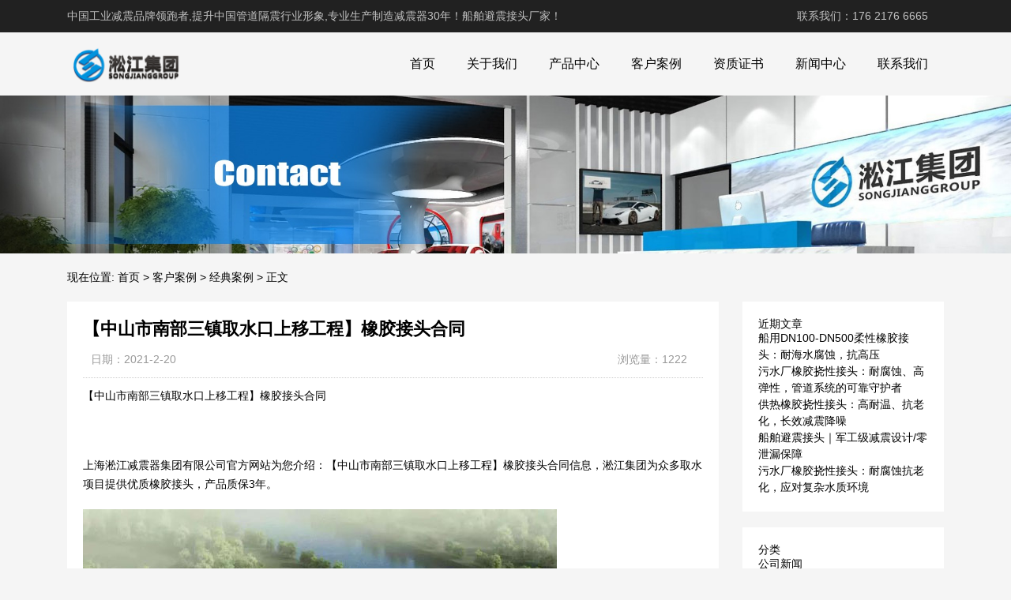

--- FILE ---
content_type: text/html; charset=UTF-8
request_url: http://www.ngwxjjt.com/product/320.html
body_size: 10329
content:
<!DOCTYPE html>
<html>
<head>
<link rel="icon" href="http://www.ngwxjjt.com/wp-content/uploads/2023/02/admin-ajax.png" type="image/x-icon" />
<link rel="shortcut icon" href="http://www.ngwxjjt.com/wp-content/uploads/2023/02/admin-ajax.png" type="image/x-icon" />
<meta charset="UTF-8">
<meta name="viewport" content="width=device-width, initial-scale=1">
<meta http-equiv="Cache-Control" content="no-transform" /> 
<meta http-equiv="Cache-Control" content="no-siteapp" />
<meta name="applicable-device" content="pc,mobile">
<meta http-equiv="X-UA-Compatible" content="IE=edge">
<meta name="format-detection" content="telephone=no">
<title>【中山市南部三镇取水口上移工程】橡胶接头合同 - 船舶避震接头厂家</title>
<meta name="description" content="" />
<meta name="keywords" content="" />
<meta name='robots' content='max-image-preview:large' />
<link rel="alternate" title="oEmbed (JSON)" type="application/json+oembed" href="http://www.ngwxjjt.com/wp-json/oembed/1.0/embed?url=http%3A%2F%2Fwww.ngwxjjt.com%2Fproduct%2F320.html" />
<link rel="alternate" title="oEmbed (XML)" type="text/xml+oembed" href="http://www.ngwxjjt.com/wp-json/oembed/1.0/embed?url=http%3A%2F%2Fwww.ngwxjjt.com%2Fproduct%2F320.html&#038;format=xml" />
<style id='wp-img-auto-sizes-contain-inline-css' type='text/css'>
img:is([sizes=auto i],[sizes^="auto," i]){contain-intrinsic-size:3000px 1500px}
/*# sourceURL=wp-img-auto-sizes-contain-inline-css */
</style>
<style id='wp-block-library-inline-css' type='text/css'>
:root{--wp-block-synced-color:#7a00df;--wp-block-synced-color--rgb:122,0,223;--wp-bound-block-color:var(--wp-block-synced-color);--wp-editor-canvas-background:#ddd;--wp-admin-theme-color:#007cba;--wp-admin-theme-color--rgb:0,124,186;--wp-admin-theme-color-darker-10:#006ba1;--wp-admin-theme-color-darker-10--rgb:0,107,160.5;--wp-admin-theme-color-darker-20:#005a87;--wp-admin-theme-color-darker-20--rgb:0,90,135;--wp-admin-border-width-focus:2px}@media (min-resolution:192dpi){:root{--wp-admin-border-width-focus:1.5px}}.wp-element-button{cursor:pointer}:root .has-very-light-gray-background-color{background-color:#eee}:root .has-very-dark-gray-background-color{background-color:#313131}:root .has-very-light-gray-color{color:#eee}:root .has-very-dark-gray-color{color:#313131}:root .has-vivid-green-cyan-to-vivid-cyan-blue-gradient-background{background:linear-gradient(135deg,#00d084,#0693e3)}:root .has-purple-crush-gradient-background{background:linear-gradient(135deg,#34e2e4,#4721fb 50%,#ab1dfe)}:root .has-hazy-dawn-gradient-background{background:linear-gradient(135deg,#faaca8,#dad0ec)}:root .has-subdued-olive-gradient-background{background:linear-gradient(135deg,#fafae1,#67a671)}:root .has-atomic-cream-gradient-background{background:linear-gradient(135deg,#fdd79a,#004a59)}:root .has-nightshade-gradient-background{background:linear-gradient(135deg,#330968,#31cdcf)}:root .has-midnight-gradient-background{background:linear-gradient(135deg,#020381,#2874fc)}:root{--wp--preset--font-size--normal:16px;--wp--preset--font-size--huge:42px}.has-regular-font-size{font-size:1em}.has-larger-font-size{font-size:2.625em}.has-normal-font-size{font-size:var(--wp--preset--font-size--normal)}.has-huge-font-size{font-size:var(--wp--preset--font-size--huge)}.has-text-align-center{text-align:center}.has-text-align-left{text-align:left}.has-text-align-right{text-align:right}.has-fit-text{white-space:nowrap!important}#end-resizable-editor-section{display:none}.aligncenter{clear:both}.items-justified-left{justify-content:flex-start}.items-justified-center{justify-content:center}.items-justified-right{justify-content:flex-end}.items-justified-space-between{justify-content:space-between}.screen-reader-text{border:0;clip-path:inset(50%);height:1px;margin:-1px;overflow:hidden;padding:0;position:absolute;width:1px;word-wrap:normal!important}.screen-reader-text:focus{background-color:#ddd;clip-path:none;color:#444;display:block;font-size:1em;height:auto;left:5px;line-height:normal;padding:15px 23px 14px;text-decoration:none;top:5px;width:auto;z-index:100000}html :where(.has-border-color){border-style:solid}html :where([style*=border-top-color]){border-top-style:solid}html :where([style*=border-right-color]){border-right-style:solid}html :where([style*=border-bottom-color]){border-bottom-style:solid}html :where([style*=border-left-color]){border-left-style:solid}html :where([style*=border-width]){border-style:solid}html :where([style*=border-top-width]){border-top-style:solid}html :where([style*=border-right-width]){border-right-style:solid}html :where([style*=border-bottom-width]){border-bottom-style:solid}html :where([style*=border-left-width]){border-left-style:solid}html :where(img[class*=wp-image-]){height:auto;max-width:100%}:where(figure){margin:0 0 1em}html :where(.is-position-sticky){--wp-admin--admin-bar--position-offset:var(--wp-admin--admin-bar--height,0px)}@media screen and (max-width:600px){html :where(.is-position-sticky){--wp-admin--admin-bar--position-offset:0px}}

/*# sourceURL=wp-block-library-inline-css */
</style><style id='wp-block-categories-inline-css' type='text/css'>
.wp-block-categories{box-sizing:border-box}.wp-block-categories.alignleft{margin-right:2em}.wp-block-categories.alignright{margin-left:2em}.wp-block-categories.wp-block-categories-dropdown.aligncenter{text-align:center}.wp-block-categories .wp-block-categories__label{display:block;width:100%}
/*# sourceURL=http://www.ngwxjjt.com/wp-includes/blocks/categories/style.min.css */
</style>
<style id='wp-block-heading-inline-css' type='text/css'>
h1:where(.wp-block-heading).has-background,h2:where(.wp-block-heading).has-background,h3:where(.wp-block-heading).has-background,h4:where(.wp-block-heading).has-background,h5:where(.wp-block-heading).has-background,h6:where(.wp-block-heading).has-background{padding:1.25em 2.375em}h1.has-text-align-left[style*=writing-mode]:where([style*=vertical-lr]),h1.has-text-align-right[style*=writing-mode]:where([style*=vertical-rl]),h2.has-text-align-left[style*=writing-mode]:where([style*=vertical-lr]),h2.has-text-align-right[style*=writing-mode]:where([style*=vertical-rl]),h3.has-text-align-left[style*=writing-mode]:where([style*=vertical-lr]),h3.has-text-align-right[style*=writing-mode]:where([style*=vertical-rl]),h4.has-text-align-left[style*=writing-mode]:where([style*=vertical-lr]),h4.has-text-align-right[style*=writing-mode]:where([style*=vertical-rl]),h5.has-text-align-left[style*=writing-mode]:where([style*=vertical-lr]),h5.has-text-align-right[style*=writing-mode]:where([style*=vertical-rl]),h6.has-text-align-left[style*=writing-mode]:where([style*=vertical-lr]),h6.has-text-align-right[style*=writing-mode]:where([style*=vertical-rl]){rotate:180deg}
/*# sourceURL=http://www.ngwxjjt.com/wp-includes/blocks/heading/style.min.css */
</style>
<style id='wp-block-latest-posts-inline-css' type='text/css'>
.wp-block-latest-posts{box-sizing:border-box}.wp-block-latest-posts.alignleft{margin-right:2em}.wp-block-latest-posts.alignright{margin-left:2em}.wp-block-latest-posts.wp-block-latest-posts__list{list-style:none}.wp-block-latest-posts.wp-block-latest-posts__list li{clear:both;overflow-wrap:break-word}.wp-block-latest-posts.is-grid{display:flex;flex-wrap:wrap}.wp-block-latest-posts.is-grid li{margin:0 1.25em 1.25em 0;width:100%}@media (min-width:600px){.wp-block-latest-posts.columns-2 li{width:calc(50% - .625em)}.wp-block-latest-posts.columns-2 li:nth-child(2n){margin-right:0}.wp-block-latest-posts.columns-3 li{width:calc(33.33333% - .83333em)}.wp-block-latest-posts.columns-3 li:nth-child(3n){margin-right:0}.wp-block-latest-posts.columns-4 li{width:calc(25% - .9375em)}.wp-block-latest-posts.columns-4 li:nth-child(4n){margin-right:0}.wp-block-latest-posts.columns-5 li{width:calc(20% - 1em)}.wp-block-latest-posts.columns-5 li:nth-child(5n){margin-right:0}.wp-block-latest-posts.columns-6 li{width:calc(16.66667% - 1.04167em)}.wp-block-latest-posts.columns-6 li:nth-child(6n){margin-right:0}}:root :where(.wp-block-latest-posts.is-grid){padding:0}:root :where(.wp-block-latest-posts.wp-block-latest-posts__list){padding-left:0}.wp-block-latest-posts__post-author,.wp-block-latest-posts__post-date{display:block;font-size:.8125em}.wp-block-latest-posts__post-excerpt,.wp-block-latest-posts__post-full-content{margin-bottom:1em;margin-top:.5em}.wp-block-latest-posts__featured-image a{display:inline-block}.wp-block-latest-posts__featured-image img{height:auto;max-width:100%;width:auto}.wp-block-latest-posts__featured-image.alignleft{float:left;margin-right:1em}.wp-block-latest-posts__featured-image.alignright{float:right;margin-left:1em}.wp-block-latest-posts__featured-image.aligncenter{margin-bottom:1em;text-align:center}
/*# sourceURL=http://www.ngwxjjt.com/wp-includes/blocks/latest-posts/style.min.css */
</style>
<style id='wp-block-group-inline-css' type='text/css'>
.wp-block-group{box-sizing:border-box}:where(.wp-block-group.wp-block-group-is-layout-constrained){position:relative}
/*# sourceURL=http://www.ngwxjjt.com/wp-includes/blocks/group/style.min.css */
</style>
<style id='global-styles-inline-css' type='text/css'>
:root{--wp--preset--aspect-ratio--square: 1;--wp--preset--aspect-ratio--4-3: 4/3;--wp--preset--aspect-ratio--3-4: 3/4;--wp--preset--aspect-ratio--3-2: 3/2;--wp--preset--aspect-ratio--2-3: 2/3;--wp--preset--aspect-ratio--16-9: 16/9;--wp--preset--aspect-ratio--9-16: 9/16;--wp--preset--color--black: #000000;--wp--preset--color--cyan-bluish-gray: #abb8c3;--wp--preset--color--white: #ffffff;--wp--preset--color--pale-pink: #f78da7;--wp--preset--color--vivid-red: #cf2e2e;--wp--preset--color--luminous-vivid-orange: #ff6900;--wp--preset--color--luminous-vivid-amber: #fcb900;--wp--preset--color--light-green-cyan: #7bdcb5;--wp--preset--color--vivid-green-cyan: #00d084;--wp--preset--color--pale-cyan-blue: #8ed1fc;--wp--preset--color--vivid-cyan-blue: #0693e3;--wp--preset--color--vivid-purple: #9b51e0;--wp--preset--gradient--vivid-cyan-blue-to-vivid-purple: linear-gradient(135deg,rgb(6,147,227) 0%,rgb(155,81,224) 100%);--wp--preset--gradient--light-green-cyan-to-vivid-green-cyan: linear-gradient(135deg,rgb(122,220,180) 0%,rgb(0,208,130) 100%);--wp--preset--gradient--luminous-vivid-amber-to-luminous-vivid-orange: linear-gradient(135deg,rgb(252,185,0) 0%,rgb(255,105,0) 100%);--wp--preset--gradient--luminous-vivid-orange-to-vivid-red: linear-gradient(135deg,rgb(255,105,0) 0%,rgb(207,46,46) 100%);--wp--preset--gradient--very-light-gray-to-cyan-bluish-gray: linear-gradient(135deg,rgb(238,238,238) 0%,rgb(169,184,195) 100%);--wp--preset--gradient--cool-to-warm-spectrum: linear-gradient(135deg,rgb(74,234,220) 0%,rgb(151,120,209) 20%,rgb(207,42,186) 40%,rgb(238,44,130) 60%,rgb(251,105,98) 80%,rgb(254,248,76) 100%);--wp--preset--gradient--blush-light-purple: linear-gradient(135deg,rgb(255,206,236) 0%,rgb(152,150,240) 100%);--wp--preset--gradient--blush-bordeaux: linear-gradient(135deg,rgb(254,205,165) 0%,rgb(254,45,45) 50%,rgb(107,0,62) 100%);--wp--preset--gradient--luminous-dusk: linear-gradient(135deg,rgb(255,203,112) 0%,rgb(199,81,192) 50%,rgb(65,88,208) 100%);--wp--preset--gradient--pale-ocean: linear-gradient(135deg,rgb(255,245,203) 0%,rgb(182,227,212) 50%,rgb(51,167,181) 100%);--wp--preset--gradient--electric-grass: linear-gradient(135deg,rgb(202,248,128) 0%,rgb(113,206,126) 100%);--wp--preset--gradient--midnight: linear-gradient(135deg,rgb(2,3,129) 0%,rgb(40,116,252) 100%);--wp--preset--font-size--small: 13px;--wp--preset--font-size--medium: 20px;--wp--preset--font-size--large: 36px;--wp--preset--font-size--x-large: 42px;--wp--preset--spacing--20: 0.44rem;--wp--preset--spacing--30: 0.67rem;--wp--preset--spacing--40: 1rem;--wp--preset--spacing--50: 1.5rem;--wp--preset--spacing--60: 2.25rem;--wp--preset--spacing--70: 3.38rem;--wp--preset--spacing--80: 5.06rem;--wp--preset--shadow--natural: 6px 6px 9px rgba(0, 0, 0, 0.2);--wp--preset--shadow--deep: 12px 12px 50px rgba(0, 0, 0, 0.4);--wp--preset--shadow--sharp: 6px 6px 0px rgba(0, 0, 0, 0.2);--wp--preset--shadow--outlined: 6px 6px 0px -3px rgb(255, 255, 255), 6px 6px rgb(0, 0, 0);--wp--preset--shadow--crisp: 6px 6px 0px rgb(0, 0, 0);}:where(.is-layout-flex){gap: 0.5em;}:where(.is-layout-grid){gap: 0.5em;}body .is-layout-flex{display: flex;}.is-layout-flex{flex-wrap: wrap;align-items: center;}.is-layout-flex > :is(*, div){margin: 0;}body .is-layout-grid{display: grid;}.is-layout-grid > :is(*, div){margin: 0;}:where(.wp-block-columns.is-layout-flex){gap: 2em;}:where(.wp-block-columns.is-layout-grid){gap: 2em;}:where(.wp-block-post-template.is-layout-flex){gap: 1.25em;}:where(.wp-block-post-template.is-layout-grid){gap: 1.25em;}.has-black-color{color: var(--wp--preset--color--black) !important;}.has-cyan-bluish-gray-color{color: var(--wp--preset--color--cyan-bluish-gray) !important;}.has-white-color{color: var(--wp--preset--color--white) !important;}.has-pale-pink-color{color: var(--wp--preset--color--pale-pink) !important;}.has-vivid-red-color{color: var(--wp--preset--color--vivid-red) !important;}.has-luminous-vivid-orange-color{color: var(--wp--preset--color--luminous-vivid-orange) !important;}.has-luminous-vivid-amber-color{color: var(--wp--preset--color--luminous-vivid-amber) !important;}.has-light-green-cyan-color{color: var(--wp--preset--color--light-green-cyan) !important;}.has-vivid-green-cyan-color{color: var(--wp--preset--color--vivid-green-cyan) !important;}.has-pale-cyan-blue-color{color: var(--wp--preset--color--pale-cyan-blue) !important;}.has-vivid-cyan-blue-color{color: var(--wp--preset--color--vivid-cyan-blue) !important;}.has-vivid-purple-color{color: var(--wp--preset--color--vivid-purple) !important;}.has-black-background-color{background-color: var(--wp--preset--color--black) !important;}.has-cyan-bluish-gray-background-color{background-color: var(--wp--preset--color--cyan-bluish-gray) !important;}.has-white-background-color{background-color: var(--wp--preset--color--white) !important;}.has-pale-pink-background-color{background-color: var(--wp--preset--color--pale-pink) !important;}.has-vivid-red-background-color{background-color: var(--wp--preset--color--vivid-red) !important;}.has-luminous-vivid-orange-background-color{background-color: var(--wp--preset--color--luminous-vivid-orange) !important;}.has-luminous-vivid-amber-background-color{background-color: var(--wp--preset--color--luminous-vivid-amber) !important;}.has-light-green-cyan-background-color{background-color: var(--wp--preset--color--light-green-cyan) !important;}.has-vivid-green-cyan-background-color{background-color: var(--wp--preset--color--vivid-green-cyan) !important;}.has-pale-cyan-blue-background-color{background-color: var(--wp--preset--color--pale-cyan-blue) !important;}.has-vivid-cyan-blue-background-color{background-color: var(--wp--preset--color--vivid-cyan-blue) !important;}.has-vivid-purple-background-color{background-color: var(--wp--preset--color--vivid-purple) !important;}.has-black-border-color{border-color: var(--wp--preset--color--black) !important;}.has-cyan-bluish-gray-border-color{border-color: var(--wp--preset--color--cyan-bluish-gray) !important;}.has-white-border-color{border-color: var(--wp--preset--color--white) !important;}.has-pale-pink-border-color{border-color: var(--wp--preset--color--pale-pink) !important;}.has-vivid-red-border-color{border-color: var(--wp--preset--color--vivid-red) !important;}.has-luminous-vivid-orange-border-color{border-color: var(--wp--preset--color--luminous-vivid-orange) !important;}.has-luminous-vivid-amber-border-color{border-color: var(--wp--preset--color--luminous-vivid-amber) !important;}.has-light-green-cyan-border-color{border-color: var(--wp--preset--color--light-green-cyan) !important;}.has-vivid-green-cyan-border-color{border-color: var(--wp--preset--color--vivid-green-cyan) !important;}.has-pale-cyan-blue-border-color{border-color: var(--wp--preset--color--pale-cyan-blue) !important;}.has-vivid-cyan-blue-border-color{border-color: var(--wp--preset--color--vivid-cyan-blue) !important;}.has-vivid-purple-border-color{border-color: var(--wp--preset--color--vivid-purple) !important;}.has-vivid-cyan-blue-to-vivid-purple-gradient-background{background: var(--wp--preset--gradient--vivid-cyan-blue-to-vivid-purple) !important;}.has-light-green-cyan-to-vivid-green-cyan-gradient-background{background: var(--wp--preset--gradient--light-green-cyan-to-vivid-green-cyan) !important;}.has-luminous-vivid-amber-to-luminous-vivid-orange-gradient-background{background: var(--wp--preset--gradient--luminous-vivid-amber-to-luminous-vivid-orange) !important;}.has-luminous-vivid-orange-to-vivid-red-gradient-background{background: var(--wp--preset--gradient--luminous-vivid-orange-to-vivid-red) !important;}.has-very-light-gray-to-cyan-bluish-gray-gradient-background{background: var(--wp--preset--gradient--very-light-gray-to-cyan-bluish-gray) !important;}.has-cool-to-warm-spectrum-gradient-background{background: var(--wp--preset--gradient--cool-to-warm-spectrum) !important;}.has-blush-light-purple-gradient-background{background: var(--wp--preset--gradient--blush-light-purple) !important;}.has-blush-bordeaux-gradient-background{background: var(--wp--preset--gradient--blush-bordeaux) !important;}.has-luminous-dusk-gradient-background{background: var(--wp--preset--gradient--luminous-dusk) !important;}.has-pale-ocean-gradient-background{background: var(--wp--preset--gradient--pale-ocean) !important;}.has-electric-grass-gradient-background{background: var(--wp--preset--gradient--electric-grass) !important;}.has-midnight-gradient-background{background: var(--wp--preset--gradient--midnight) !important;}.has-small-font-size{font-size: var(--wp--preset--font-size--small) !important;}.has-medium-font-size{font-size: var(--wp--preset--font-size--medium) !important;}.has-large-font-size{font-size: var(--wp--preset--font-size--large) !important;}.has-x-large-font-size{font-size: var(--wp--preset--font-size--x-large) !important;}
/*# sourceURL=global-styles-inline-css */
</style>

<style id='classic-theme-styles-inline-css' type='text/css'>
/*! This file is auto-generated */
.wp-block-button__link{color:#fff;background-color:#32373c;border-radius:9999px;box-shadow:none;text-decoration:none;padding:calc(.667em + 2px) calc(1.333em + 2px);font-size:1.125em}.wp-block-file__button{background:#32373c;color:#fff;text-decoration:none}
/*# sourceURL=/wp-includes/css/classic-themes.min.css */
</style>
<link rel='stylesheet' id='gudengbao-css' href='http://www.ngwxjjt.com/wp-content/themes/xsding.2021.8.2/css/gudengbao.css?ver=6.9' type='text/css' media='all' />
<link rel='stylesheet' id='bootstrap-css' href='http://www.ngwxjjt.com/wp-content/themes/xsding.2021.8.2/css/bootstrap.css?ver=6.9' type='text/css' media='all' />
<link rel='stylesheet' id='layout-css' href='http://www.ngwxjjt.com/wp-content/themes/xsding.2021.8.2/css/layout.css?ver=6.9' type='text/css' media='all' />
<link rel='stylesheet' id='jquery.fancybox-css' href='http://www.ngwxjjt.com/wp-content/themes/xsding.2021.8.2/css/jquery.fancybox.css?ver=6.9' type='text/css' media='all' />
<link rel='stylesheet' id='owl.carousel-css' href='http://www.ngwxjjt.com/wp-content/themes/xsding.2021.8.2/css/owl.carousel.css?ver=6.9' type='text/css' media='all' />
<link rel='stylesheet' id='owl.theme.default-css' href='http://www.ngwxjjt.com/wp-content/themes/xsding.2021.8.2/css/owl.theme.default.css?ver=6.9' type='text/css' media='all' />
<link rel='stylesheet' id='font-awesome-css' href='http://www.ngwxjjt.com/wp-content/themes/xsding.2021.8.2/css/font-awesome.min.css?ver=6.9' type='text/css' media='all' />
<link rel='stylesheet' id='slicknav-css' href='http://www.ngwxjjt.com/wp-content/themes/xsding.2021.8.2/css/slicknav.min.css?ver=6.9' type='text/css' media='all' />
<link rel='stylesheet' id='xs-style-css' href='http://www.ngwxjjt.com/wp-content/themes/xsding.2021.8.2/style.css?ver=6.9' type='text/css' media='all' />
<link rel='stylesheet' id='responsive-css' href='http://www.ngwxjjt.com/wp-content/themes/xsding.2021.8.2/css/responsive.css?ver=6.9' type='text/css' media='all' />
<script type="text/javascript" src="http://www.ngwxjjt.com/wp-includes/js/jquery/jquery.min.js?ver=3.7.1" id="jquery-core-js"></script>
<script type="text/javascript" src="http://www.ngwxjjt.com/wp-includes/js/jquery/jquery-migrate.min.js?ver=3.4.1" id="jquery-migrate-js"></script>
<link rel="https://api.w.org/" href="http://www.ngwxjjt.com/wp-json/" /><link rel="alternate" title="JSON" type="application/json" href="http://www.ngwxjjt.com/wp-json/wp/v2/product/320" /><link rel="canonical" href="http://www.ngwxjjt.com/product/320.html" />
<style> 
.owl-theme .owl-dots .owl-dot.active span, .owl-theme .owl-dots .owl-dot:hover span {
    background: #1e73be !important;
}
a:hover{
	color:#1e73be !important;
}
.header-menu>ul>li:hover>a{
	background-color:#1e73be !important;
}
.sf-menu ul li:hover {
	background-color:#1e73be !important;
}
.sidebar h3.widget-title{
	background-color: #1e73be !important;
}
.navigation .current {
    background: #1e73be !important;
    border: 1px solid #1e73be !important;
}
.rtbar li a:hover {
    background-color:#1e73be !important;
}
</style>
<script>
    var _hmt = _hmt || [];
    (function() {
      var hm = document.createElement("script");
      hm.src = "https://hm.baidu.com/hm.js?d3106bf64719fcfe219fa3bb5c501341";
      var s = document.getElementsByTagName("script")[0]; 
      s.parentNode.insertBefore(hm, s);
    })();
    </script>

</head>
<body class="wp-singular product-template-default single single-product postid-320 wp-theme-xsding202182">
<header id="header">
<div class="top-header pt-10 pb-10 d-none d-md-block clearfix">
<div class="container">
<div class="float-left">中国工业减震品牌领跑者,提升中国管道隔震行业形象,专业生产制造减震器30年！船舶避震接头厂家！</div>
<div class="float-right phone">联系我们：176 2176 6665</div>
</div>
</div>
<div class="btm-header clearfix">
<div class="container">
<div class="header-logo float-left">
<a title="船舶避震接头厂家" href="http://www.ngwxjjt.com">
<img src="http://www.ngwxjjt.com/wp-content/uploads/2023/02/logo01.png" alt="船舶避震接头厂家"/>
</a>
</div>
<div class="header-menu float-right">
<ul id="menu-%e6%b7%9e%e6%b1%9f%e9%9b%86%e5%9b%a2" class="header-menu-con sf-menu"><li id="menu-item-495" class="menu-item menu-item-type-post_type menu-item-object-page menu-item-home menu-item-495"><a href="http://www.ngwxjjt.com/">首页</a></li>
<li id="menu-item-496" class="menu-item menu-item-type-post_type menu-item-object-page menu-item-496"><a href="http://www.ngwxjjt.com/about">关于我们</a></li>
<li id="menu-item-498" class="menu-item menu-item-type-taxonomy menu-item-object-products menu-item-has-children menu-item-498"><a href="http://www.ngwxjjt.com/products/product-center">产品中心</a>
<ul class="sub-menu">
	<li id="menu-item-501" class="menu-item menu-item-type-taxonomy menu-item-object-products menu-item-501"><a href="http://www.ngwxjjt.com/products/xjbzjt">橡胶避震接头</a></li>
	<li id="menu-item-499" class="menu-item menu-item-type-taxonomy menu-item-object-products menu-item-499"><a href="http://www.ngwxjjt.com/products/jsrljg">金属软连接管</a></li>
	<li id="menu-item-500" class="menu-item menu-item-type-taxonomy menu-item-object-products menu-item-500"><a href="http://www.ngwxjjt.com/products/znthjzq">阻尼弹簧减震器</a></li>
</ul>
</li>
<li id="menu-item-502" class="menu-item menu-item-type-taxonomy menu-item-object-products current-product-ancestor menu-item-has-children menu-item-502"><a href="http://www.ngwxjjt.com/products/case">客户案例</a>
<ul class="sub-menu">
	<li id="menu-item-503" class="menu-item menu-item-type-taxonomy menu-item-object-products menu-item-503"><a href="http://www.ngwxjjt.com/products/zxal">最新案例</a></li>
	<li id="menu-item-504" class="menu-item menu-item-type-taxonomy menu-item-object-products current-product-ancestor current-menu-parent current-product-parent menu-item-504"><a href="http://www.ngwxjjt.com/products/jdal">经典案例</a></li>
</ul>
</li>
<li id="menu-item-506" class="menu-item menu-item-type-taxonomy menu-item-object-products menu-item-506"><a href="http://www.ngwxjjt.com/products/qualification">资质证书</a></li>
<li id="menu-item-571" class="menu-item menu-item-type-taxonomy menu-item-object-category menu-item-has-children menu-item-571"><a href="http://www.ngwxjjt.com/category/xwzx">新闻中心</a>
<ul class="sub-menu">
	<li id="menu-item-572" class="menu-item menu-item-type-taxonomy menu-item-object-category menu-item-572"><a href="http://www.ngwxjjt.com/category/xwzx/gsxw">公司新闻</a></li>
	<li id="menu-item-573" class="menu-item menu-item-type-taxonomy menu-item-object-category menu-item-573"><a href="http://www.ngwxjjt.com/category/xwzx/hyxw">行业新闻</a></li>
</ul>
</li>
<li id="menu-item-497" class="menu-item menu-item-type-post_type menu-item-object-page menu-item-497"><a href="http://www.ngwxjjt.com/lianxi">联系我们</a></li>
</ul></div>
<div id="slick-mobile-menu"></div>
</div>
</div>
</header><section id="slider" class="text-center">
<img src="http://www.ngwxjjt.com/wp-content/uploads/2023/05/2.jpg" alt="【中山市南部三镇取水口上移工程】橡胶接头合同" title="【中山市南部三镇取水口上移工程】橡胶接头合同">
</section>
<nav  class="crumbs"><div class="container"><div class="con">现在位置: <a itemprop="breadcrumb" href="http://www.ngwxjjt.com">首页</a> > <a href="http://www.ngwxjjt.com/products/case">客户案例</a> > <a href="http://www.ngwxjjt.com/products/jdal">经典案例</a> > <span>正文</span></div></div></nav><main id="mian">
<div class="container">
<div class="row">
<div class="col-md-9 col-12">
<div class="content">
<div class="single-header">
<h1>【中山市南部三镇取水口上移工程】橡胶接头合同</h1>
<div class="single-meta">
<span class="time">日期：2021-2-20</span>
<span class="author float-right">浏览量：1222</span>
</div>
</div>
<div class="entry-content">
<div>
	<span style="font-size:14px;">【中山市南部三镇取水口上移工程】橡胶接头合同</span></div>
<div>
	&nbsp;</div>
<div>
	<span style="font-size:14px;">上海淞江减震器集团有限公司官方网站为您介绍：【中山市南部三镇取水口上移工程】橡胶接头合同信息，淞江集团为众多取水项目提供优质橡胶接头，产品质保3年。</p>
<p>	<img decoding="async" alt="" src="/uploads/allimg/210220/1-21022013511b49.jpg" alt="【中山市南部三镇取水口上移工程】橡胶接头合同" title="【中山市南部三镇取水口上移工程】橡胶接头合同" style="width: 600px; height: 450px;" /></span></div>
<div>
	&nbsp;</div>
<div>
	<span style="font-size:14px;">建工集团所属水电三局十一公司承建的中山市南部三镇取水口上移工程EPC总承包项目，工程总造价8.7亿元。工程地处粤港澳大湾区珠西枢纽城市中山市，是中山市重点民生工程，项目总长约33.14公里，途径大涌、板芙、神湾三个镇，主要包括全禄取水泵站、南镇加压泵站、铁炉山加压泵站及配套输水管道等建设内容。该项目建成后，将有效解决南部三镇45.82万人的生活和众多企业生产用水安全隐患。在建设过程中，项目部全体人员不忘为民服务初心、牢记建设优质工程使命，全身心投入项目建设，主动作为，力求以实干创造新业绩，为粤港澳大湾区建设贡献智慧和力量。</span></div>
<div>
	&nbsp;</div>
<div>
	<span style="font-size:14px;">该工程施工的一大难点是全长2653米的铁炉山隧道施工开挖，隧道横穿神湾镇和坦洲镇，采用暗挖形式，呈东西走向，隧道按&ldquo;新奥法&rdquo;原理进行设计施工。洞身截面形式为圆拱直墙式，净空4m*4.6m。该隧道不但属于长距离、小洞径隧洞施工，而且现场不具备布设施工支洞条件，地质情况复杂，施工强度大，施工难度高。</p>
<p>	<img decoding="async" alt="" src="/uploads/allimg/210220/1-21022013512M36.jpg" alt="【中山市南部三镇取水口上移工程】橡胶接头合同" title="【中山市南部三镇取水口上移工程】橡胶接头合同" style="width: 600px; height: 886px;" /></p>
<p>	<img decoding="async" alt="" src="/uploads/allimg/210220/1-210220135132E0.jpg" alt="【中山市南部三镇取水口上移工程】橡胶接头合同" title="【中山市南部三镇取水口上移工程】橡胶接头合同" style="width: 600px; height: 852px;" /></p>
<p>	<img decoding="async" alt="" src="/uploads/allimg/210220/1-210220135139345.jpg" alt="【中山市南部三镇取水口上移工程】橡胶接头合同" title="【中山市南部三镇取水口上移工程】橡胶接头合同" style="width: 600px; height: 450px;" /></span></div>
<div>
	&nbsp;</div>
<div>
	<span style="font-size:14px;">中山市南部三镇取水口上移工程(中山市南部供水股份有限公司)工程地址：广东省 中山市南部神湾镇、三乡镇、坦洲镇工程造价：11.19 亿该项目总投资约11.19亿元,主要建设内容为：为一项中山南部三镇坦洲、三乡、神湾的取水口上移工程备注：建设资金来自 自筹资金,项目出资比例为 100%；项目概况：神湾镇、三乡镇、坦洲。</span></div>
</div>
<nav id="nav-single" class="clearfix">
<div class="nav-previous">上一篇: <a href="http://www.ngwxjjt.com/product/321.html" rel="prev">【中山市南部三镇取水口上移工程】橡胶接头合同</a></div>
<div class="nav-next">下一篇: <a href="http://www.ngwxjjt.com/product/322.html" rel="next">【湖北荆门亿纬创能锂电池BM项目】弹簧减震器合同</a></div>
<div class="nav-next"><p>本文链接: <a href="http://www.ngwxjjt.com/product/320.html" title="【中山市南部三镇取水口上移工程】橡胶接头合同">http://www.ngwxjjt.com/product/320.html</a></p></div>
</nav>
</div>
</div>
<div class="col-md-3 d-none d-md-block">
<div class="sidebar">
<aside id="block-3" class="widget widget_block">
<div class="wp-block-group"><div class="wp-block-group__inner-container is-layout-flow wp-block-group-is-layout-flow">
<h2 class="wp-block-heading">近期文章</h2>


<ul class="wp-block-latest-posts__list wp-block-latest-posts"><li><a class="wp-block-latest-posts__post-title" href="http://www.ngwxjjt.com/1419.html">船用DN100-DN500柔性橡胶接头：耐海水腐蚀，抗高压</a></li>
<li><a class="wp-block-latest-posts__post-title" href="http://www.ngwxjjt.com/1411.html">污水厂橡胶挠性接头：耐腐蚀、高弹性，管道系统的可靠守护者</a></li>
<li><a class="wp-block-latest-posts__post-title" href="http://www.ngwxjjt.com/1409.html">供热橡胶挠性接头：高耐温、抗老化，长效减震降噪</a></li>
<li><a class="wp-block-latest-posts__post-title" href="http://www.ngwxjjt.com/1407.html">船舶避震接头｜军工级减震设计/零泄漏保障</a></li>
<li><a class="wp-block-latest-posts__post-title" href="http://www.ngwxjjt.com/1405.html">污水厂橡胶挠性接头：耐腐蚀抗老化，应对复杂水质环境</a></li>
</ul></div></div>
</aside><aside id="block-6" class="widget widget_block">
<div class="wp-block-group"><div class="wp-block-group__inner-container is-layout-flow wp-block-group-is-layout-flow">
<h2 class="wp-block-heading">分类</h2>


<ul class="wp-block-categories-list wp-block-categories">	<li class="cat-item cat-item-8"><a href="http://www.ngwxjjt.com/category/xwzx/gsxw">公司新闻</a>
</li>
	<li class="cat-item cat-item-1"><a href="http://www.ngwxjjt.com/category/xwzx/article">文章资讯</a>
</li>
	<li class="cat-item cat-item-6"><a href="http://www.ngwxjjt.com/category/xwzx">新闻中心</a>
</li>
	<li class="cat-item cat-item-7"><a href="http://www.ngwxjjt.com/category/xwzx/hyxw">行业新闻</a>
</li>
</ul></div></div>
</aside></div>
</div>
</div>
<div class="contentr">

<div class="iproduct bg-white pt-20 pl-20 pr-20">
    <h3><b>相关产品            </b></h3>
    <div class="pro-con">
        <ul class="row">
                                                <li class="col-md-3 col-6 mb-20">
                        <a href="http://www.ngwxjjt.com/product/1046.html" title="黄铜法兰橡胶接头">
                            <img src="http://www.ngwxjjt.com/wp-content/themes/xsding.2021.8.2/timthumb.php?src=http://www.ngwxjjt.com/wp-content/uploads/2023/03/1-20.jpg&h=300&w=400&zc=1" alt="黄铜法兰橡胶接头" />
                            <p>黄铜法兰橡胶接头</p>
                        </a>
                    </li>
                                    <li class="col-md-3 col-6 mb-20">
                        <a href="http://www.ngwxjjt.com/product/1084.html" title="热镀锌法兰可曲挠橡胶接头">
                            <img src="http://www.ngwxjjt.com/wp-content/themes/xsding.2021.8.2/timthumb.php?src=http://www.ngwxjjt.com/wp-content/uploads/2023/03/1-24.jpg&h=300&w=400&zc=1" alt="热镀锌法兰可曲挠橡胶接头" />
                            <p>热镀锌法兰可曲挠橡胶接头</p>
                        </a>
                    </li>
                                    <li class="col-md-3 col-6 mb-20">
                        <a href="http://www.ngwxjjt.com/product/313.html" title="橡胶接头管体">
                            <img src="http://www.ngwxjjt.com/wp-content/themes/xsding.2021.8.2/timthumb.php?src=http://www.ngwxjjt.com/wp-content/uploads/2021/02/1.jpg&h=300&w=400&zc=1" alt="橡胶接头管体" />
                            <p>橡胶接头管体</p>
                        </a>
                    </li>
                                    <li class="col-md-3 col-6 mb-20">
                        <a href="http://www.ngwxjjt.com/product/1025.html" title="【FKM】DN100氟橡胶挠性接管">
                            <img src="http://www.ngwxjjt.com/wp-content/themes/xsding.2021.8.2/timthumb.php?src=http://www.ngwxjjt.com/wp-content/uploads/2023/03/1-18.jpg&h=300&w=400&zc=1" alt="【FKM】DN100氟橡胶挠性接管" />
                            <p>【FKM】DN100氟橡胶挠性接管</p>
                        </a>
                    </li>
                                    </ul>
    </div>
</div>




<div class="iproduct bg-white pt-20 pl-20 pr-20">
    <h3><b>相关案例            </b></h3>
    <div class="pro-con">
        <ul class="row">
                                                <li class="col-md-3 col-6 mb-20">
                        <a href="http://www.ngwxjjt.com/product/315.html" title="【南昌九龙湖污水处理厂】DN1200橡胶接头合同">
                            <img src="http://www.ngwxjjt.com/wp-content/themes/xsding.2021.8.2/timthumb.php?src=/uploads/allimg/210220/1-210220114632958.jpg&h=300&w=400&zc=1" alt="【南昌九龙湖污水处理厂】DN1200橡胶接头合同" />
                            <p>【南昌九龙湖污水处理厂】DN1200橡胶接头合同</p>
                        </a>
                    </li>
                                    <li class="col-md-3 col-6 mb-20">
                        <a href="http://www.ngwxjjt.com/product/321.html" title="【中山市南部三镇取水口上移工程】橡胶接头合同">
                            <img src="http://www.ngwxjjt.com/wp-content/themes/xsding.2021.8.2/timthumb.php?src=/uploads/allimg/210220/1-210220133I0334.jpg&h=300&w=400&zc=1" alt="【中山市南部三镇取水口上移工程】橡胶接头合同" />
                            <p>【中山市南部三镇取水口上移工程】橡胶接头合同</p>
                        </a>
                    </li>
                                    <li class="col-md-3 col-6 mb-20">
                        <a href="http://www.ngwxjjt.com/product/35.html" title="【发电厂桐子林水电站攀枝花】304法兰16kg橡胶接头">
                            <img src="http://www.ngwxjjt.com/wp-content/themes/xsding.2021.8.2/timthumb.php?src=/uploads/allimg/200718/1-200GQG136226.jpg&h=300&w=400&zc=1" alt="【发电厂桐子林水电站攀枝花】304法兰16kg橡胶接头" />
                            <p>【发电厂桐子林水电站攀枝花】304法兰16kg橡胶接头</p>
                        </a>
                    </li>
                                    <li class="col-md-3 col-6 mb-20">
                        <a href="http://www.ngwxjjt.com/product/319.html" title="【成都京东方医院项目】双球橡胶接头合同">
                            <img src="http://www.ngwxjjt.com/wp-content/themes/xsding.2021.8.2/timthumb.php?src=/uploads/allimg/210220/1-210220120433H7.png&h=300&w=400&zc=1" alt="【成都京东方医院项目】双球橡胶接头合同" />
                            <p>【成都京东方医院项目】双球橡胶接头合同</p>
                        </a>
                    </li>
                                    </ul>
    </div>
</div>
</div>
</div>
</main>
<section id="footer" class="mt-30">
<div class="footer-top clearfix mb-20">
<div class="container">
<div class="footer-menu text-center">
<ul id="menu-%e5%ba%95%e9%83%a8%e8%8f%9c%e5%8d%95" class="footer-menu-con"><li id="menu-item-577" class="menu-item menu-item-type-post_type menu-item-object-page menu-item-home menu-item-577"><a href="http://www.ngwxjjt.com/">首页</a></li>
<li id="menu-item-574" class="menu-item menu-item-type-taxonomy menu-item-object-products menu-item-574"><a href="http://www.ngwxjjt.com/products/xjbzjt">橡胶避震接头</a></li>
<li id="menu-item-575" class="menu-item menu-item-type-taxonomy menu-item-object-products menu-item-575"><a href="http://www.ngwxjjt.com/products/jsrljg">金属软连接管</a></li>
<li id="menu-item-576" class="menu-item menu-item-type-taxonomy menu-item-object-products menu-item-576"><a href="http://www.ngwxjjt.com/products/znthjzq">阻尼弹簧减震器</a></li>
<li id="menu-item-581" class="menu-item menu-item-type-taxonomy menu-item-object-products current-product-ancestor menu-item-581"><a href="http://www.ngwxjjt.com/products/case">客户案例</a></li>
<li id="menu-item-580" class="menu-item menu-item-type-taxonomy menu-item-object-products menu-item-580"><a href="http://www.ngwxjjt.com/products/qualification">资质证书</a></li>
<li id="menu-item-582" class="menu-item menu-item-type-taxonomy menu-item-object-category menu-item-582"><a href="http://www.ngwxjjt.com/category/xwzx">新闻中心</a></li>
<li id="menu-item-579" class="menu-item menu-item-type-post_type menu-item-object-page menu-item-579"><a href="http://www.ngwxjjt.com/lianxi">联系我们</a></li>
</ul></div>
</div>
</div>
<div class="footer-btm clearfix">
<div class="container">
<div class="float-left footer-info">
<p>上海淞江减震器集团有限公司专业制造橡胶接头，橡胶膨胀节，金属软管，波纹补偿器，弹簧减震器，橡胶减震器实体厂家</p>
<p>Copyright © 2026 <a href="http://www.ngwxjjt.com">船舶避震接头厂家</a> 版权所有&nbsp;&nbsp;<a target="_blank" href="https://beian.miit.gov.cn" rel="nofollow">沪ICP备16019907号-28</a>
&nbsp;|&nbsp;&nbsp;<a href="http://www.ngwxjjt.com/sitemap.xml" target="_blank">网站地图</a>
&nbsp;</p>
</div>
<div class="social float-right d-none d-md-block">
<div class="weixin">
<img src="http://www.ngwxjjt.com/wp-content/uploads/2023/02/ngwxjjt.com_2023-02-07_09-35-46.jpg" alt="船舶避震接头厂家微信咨询" title="船舶避震接头厂家微信扫一扫">
</div> 
<p>扫码咨询<br></p>
<p class="one">关注我们</p>
<style> 
.one{
    width: 300px;
}
</style>
</div>
</div>
</div>
</section>
<script type="speculationrules">
{"prefetch":[{"source":"document","where":{"and":[{"href_matches":"/*"},{"not":{"href_matches":["/wp-*.php","/wp-admin/*","/wp-content/uploads/*","/wp-content/*","/wp-content/plugins/*","/wp-content/themes/xsding.2021.8.2/*","/*\\?(.+)"]}},{"not":{"selector_matches":"a[rel~=\"nofollow\"]"}},{"not":{"selector_matches":".no-prefetch, .no-prefetch a"}}]},"eagerness":"conservative"}]}
</script>
<script type="text/javascript" src="http://www.ngwxjjt.com/wp-content/themes/xsding.2021.8.2/js/bootstrap.js?ver=6.9" id="bootstrap-js"></script>
<script type="text/javascript" src="http://www.ngwxjjt.com/wp-content/themes/xsding.2021.8.2/js/superfish.js?ver=6.9" id="superfish-js"></script>
<script type="text/javascript" src="http://www.ngwxjjt.com/wp-content/themes/xsding.2021.8.2/js/jquery.slicknav.js?ver=6.9" id="slicknav-js"></script>
<script type="text/javascript" src="http://www.ngwxjjt.com/wp-content/themes/xsding.2021.8.2/js/modernizr.js?ver=6.9" id="modernizr-js"></script>
<script type="text/javascript" src="http://www.ngwxjjt.com/wp-content/themes/xsding.2021.8.2/js/html5.js?ver=6.9" id="html5-js"></script>
<script type="text/javascript" src="http://www.ngwxjjt.com/wp-content/themes/xsding.2021.8.2/js/owl.carousel.js?ver=6.9" id="carousel-js"></script>
<script type="text/javascript" src="http://www.ngwxjjt.com/wp-content/themes/xsding.2021.8.2/js/jquery.fancybox.js?ver=6.9" id="fancybox-js"></script>
<script type="text/javascript" src="http://www.ngwxjjt.com/wp-content/themes/xsding.2021.8.2/js/xs.js?ver=6.9" id="xs-js"></script>
<div class="rtbar"> 
<ul> 
<li class="rtbar1" style="left: 0px;"> <a href="tel:176 2176 6665"  rel="nofollow"> <i class="fa fa-phone"></i>176 2176 6665</a> </li> 
<li class="rtbar2"> <a href="tencent://message/?uin=2194425292&amp;Menu=yes" rel="nofollow" ><i class="fa fa-qq"></i>QQ咨询</a> </li> 
<li class="rtbar3"> <a href="javascript:void(0)"><i class="fa fa-wechat"></i>客服微信</a>  
<div class="wbox"><img src="http://www.ngwxjjt.com/wp-content/uploads/2023/02/ngwxjjt.com_2023-02-07_09-35-46.jpg"></div>
</li> 
<li class="rtbar4 gotop"> <a href="javascript:void(0)"> <i class="fa fa-chevron-up"></i></a></li> 
</ul> 
</div>
<div class="apply">
<a href="tel:176 2176 6665" title="Make a call" rel="nofollow" class="bm-phone"> 
<i class="fa fa-phone" aria-hidden="true"></i>176 2176 6665</a>
<a href="sms:176 2176 6665" title="Send SMS" rel="nofollow" class="bm-form"> 
<i class="fa fa-user-circle-o" aria-hidden="true"></i>Send SMS</a>
</div>
</body>
</html>